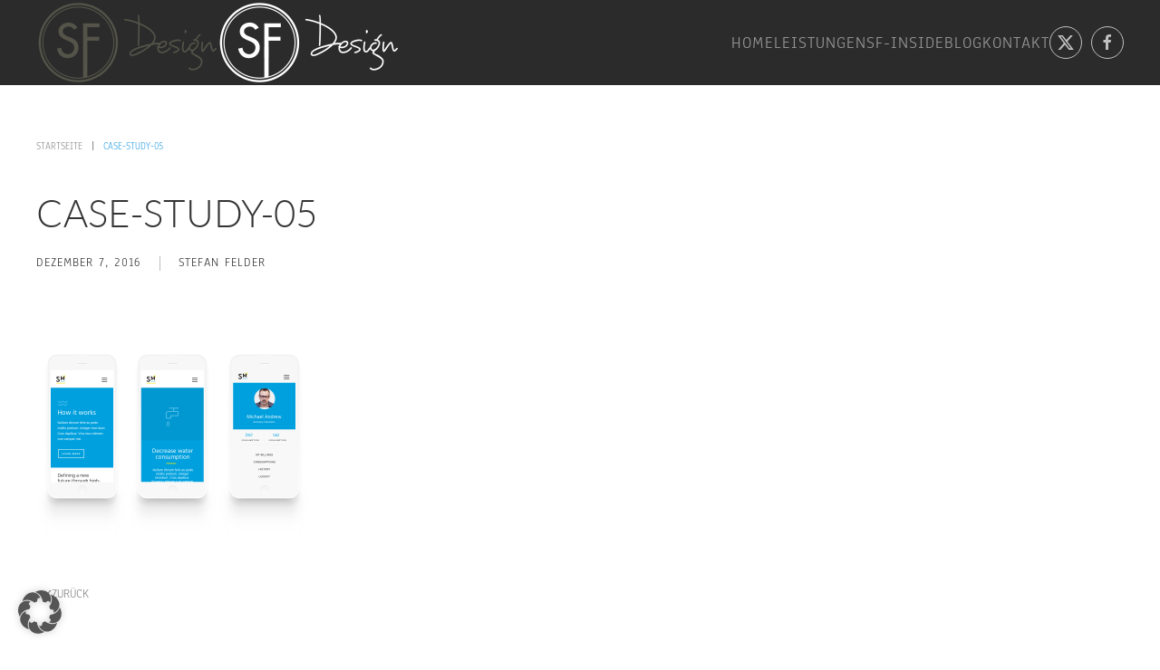

--- FILE ---
content_type: text/html; charset=UTF-8
request_url: https://www.sfelder.de/case-study-05/
body_size: 8268
content:
<!DOCTYPE html>
<html lang="de">
    <head>
        <meta charset="UTF-8">
        <meta name="viewport" content="width=device-width, initial-scale=1">
        <link rel="icon" href="/wp-content/uploads/sf-favicon.png" sizes="any">
                <link rel="apple-touch-icon" href="/wp-content/uploads/Logo-SF-Design_rund.jpg">
                <script type="text/javascript">
	var dpc_lang = 'de';
	var dpc_current_language = 'de';
	var dpc_plugin_url = 'https://www.sfelder.de/wp-content/plugins/delucks-seo';
    var ajaxurl = 'https://www.sfelder.de/wp-admin/admin-ajax.php';
</script>

<!-- Jetpack Site Verification Tags -->
<meta name="google-site-verification" content="8oUV4WUxz5gTW7qbPlElXAtpSwTo4vCw5At-SuAJbNQ" />
<link rel='dns-prefetch' href='//stats.wp.com' />
<link rel='dns-prefetch' href='//v0.wordpress.com' />
<link rel='preconnect' href='//i0.wp.com' />
<link rel="alternate" type="application/rss+xml" title="SF-Design GmbH &raquo; Feed" href="https://www.sfelder.de/feed/" />
<link rel="alternate" type="application/rss+xml" title="SF-Design GmbH &raquo; Kommentar-Feed" href="https://www.sfelder.de/comments/feed/" />
<link rel="alternate" title="oEmbed (JSON)" type="application/json+oembed" href="https://www.sfelder.de/wp-json/oembed/1.0/embed?url=https%3A%2F%2Fwww.sfelder.de%2Fcase-study-05%2F" />
<link rel="alternate" title="oEmbed (XML)" type="text/xml+oembed" href="https://www.sfelder.de/wp-json/oembed/1.0/embed?url=https%3A%2F%2Fwww.sfelder.de%2Fcase-study-05%2F&#038;format=xml" />
<style id='wp-emoji-styles-inline-css'>

	img.wp-smiley, img.emoji {
		display: inline !important;
		border: none !important;
		box-shadow: none !important;
		height: 1em !important;
		width: 1em !important;
		margin: 0 0.07em !important;
		vertical-align: -0.1em !important;
		background: none !important;
		padding: 0 !important;
	}
/*# sourceURL=wp-emoji-styles-inline-css */
</style>
<style id='wp-block-library-inline-css'>
:root{--wp-block-synced-color:#7a00df;--wp-block-synced-color--rgb:122,0,223;--wp-bound-block-color:var(--wp-block-synced-color);--wp-editor-canvas-background:#ddd;--wp-admin-theme-color:#007cba;--wp-admin-theme-color--rgb:0,124,186;--wp-admin-theme-color-darker-10:#006ba1;--wp-admin-theme-color-darker-10--rgb:0,107,160.5;--wp-admin-theme-color-darker-20:#005a87;--wp-admin-theme-color-darker-20--rgb:0,90,135;--wp-admin-border-width-focus:2px}@media (min-resolution:192dpi){:root{--wp-admin-border-width-focus:1.5px}}.wp-element-button{cursor:pointer}:root .has-very-light-gray-background-color{background-color:#eee}:root .has-very-dark-gray-background-color{background-color:#313131}:root .has-very-light-gray-color{color:#eee}:root .has-very-dark-gray-color{color:#313131}:root .has-vivid-green-cyan-to-vivid-cyan-blue-gradient-background{background:linear-gradient(135deg,#00d084,#0693e3)}:root .has-purple-crush-gradient-background{background:linear-gradient(135deg,#34e2e4,#4721fb 50%,#ab1dfe)}:root .has-hazy-dawn-gradient-background{background:linear-gradient(135deg,#faaca8,#dad0ec)}:root .has-subdued-olive-gradient-background{background:linear-gradient(135deg,#fafae1,#67a671)}:root .has-atomic-cream-gradient-background{background:linear-gradient(135deg,#fdd79a,#004a59)}:root .has-nightshade-gradient-background{background:linear-gradient(135deg,#330968,#31cdcf)}:root .has-midnight-gradient-background{background:linear-gradient(135deg,#020381,#2874fc)}:root{--wp--preset--font-size--normal:16px;--wp--preset--font-size--huge:42px}.has-regular-font-size{font-size:1em}.has-larger-font-size{font-size:2.625em}.has-normal-font-size{font-size:var(--wp--preset--font-size--normal)}.has-huge-font-size{font-size:var(--wp--preset--font-size--huge)}.has-text-align-center{text-align:center}.has-text-align-left{text-align:left}.has-text-align-right{text-align:right}.has-fit-text{white-space:nowrap!important}#end-resizable-editor-section{display:none}.aligncenter{clear:both}.items-justified-left{justify-content:flex-start}.items-justified-center{justify-content:center}.items-justified-right{justify-content:flex-end}.items-justified-space-between{justify-content:space-between}.screen-reader-text{border:0;clip-path:inset(50%);height:1px;margin:-1px;overflow:hidden;padding:0;position:absolute;width:1px;word-wrap:normal!important}.screen-reader-text:focus{background-color:#ddd;clip-path:none;color:#444;display:block;font-size:1em;height:auto;left:5px;line-height:normal;padding:15px 23px 14px;text-decoration:none;top:5px;width:auto;z-index:100000}html :where(.has-border-color){border-style:solid}html :where([style*=border-top-color]){border-top-style:solid}html :where([style*=border-right-color]){border-right-style:solid}html :where([style*=border-bottom-color]){border-bottom-style:solid}html :where([style*=border-left-color]){border-left-style:solid}html :where([style*=border-width]){border-style:solid}html :where([style*=border-top-width]){border-top-style:solid}html :where([style*=border-right-width]){border-right-style:solid}html :where([style*=border-bottom-width]){border-bottom-style:solid}html :where([style*=border-left-width]){border-left-style:solid}html :where(img[class*=wp-image-]){height:auto;max-width:100%}:where(figure){margin:0 0 1em}html :where(.is-position-sticky){--wp-admin--admin-bar--position-offset:var(--wp-admin--admin-bar--height,0px)}@media screen and (max-width:600px){html :where(.is-position-sticky){--wp-admin--admin-bar--position-offset:0px}}
/*wp_block_styles_on_demand_placeholder:696ccf962001b*/
/*# sourceURL=wp-block-library-inline-css */
</style>
<style id='classic-theme-styles-inline-css'>
/*! This file is auto-generated */
.wp-block-button__link{color:#fff;background-color:#32373c;border-radius:9999px;box-shadow:none;text-decoration:none;padding:calc(.667em + 2px) calc(1.333em + 2px);font-size:1.125em}.wp-block-file__button{background:#32373c;color:#fff;text-decoration:none}
/*# sourceURL=/wp-includes/css/classic-themes.min.css */
</style>
<link rel='stylesheet' id='borlabs-cookie-custom-css' href='https://www.sfelder.de/wp-content/cache/borlabs-cookie/1/borlabs-cookie-1-de.css?ver=3.3.23-1033' media='all' />
<link href="https://www.sfelder.de/wp-content/themes/yootheme/css/theme.1.css?ver=1763726396" rel="stylesheet">
<script src="https://www.sfelder.de/wp-includes/js/jquery/jquery.min.js?ver=3.7.1" id="jquery-core-js"></script>
<script src="https://www.sfelder.de/wp-includes/js/jquery/jquery-migrate.min.js?ver=3.4.1" id="jquery-migrate-js"></script>
<script data-no-optimize="1" data-no-minify="1" data-cfasync="false" src="https://www.sfelder.de/wp-content/cache/borlabs-cookie/1/borlabs-cookie-config-de.json.js?ver=3.3.23-45" id="borlabs-cookie-config-js"></script>
<link rel="https://api.w.org/" href="https://www.sfelder.de/wp-json/" /><link rel="alternate" title="JSON" type="application/json" href="https://www.sfelder.de/wp-json/wp/v2/media/111" /><link rel="EditURI" type="application/rsd+xml" title="RSD" href="https://www.sfelder.de/xmlrpc.php?rsd" />
<meta name="generator" content="WordPress 6.9" />
<link rel="canonical" href="https://www.sfelder.de/case-study-05/" />
<link rel='shortlink' href='https://wp.me/a8En90-1N' />
<meta name="date" content="2016-12-07" />
<meta name="robots" content="nofollow,noindex,max-image-preview:large,max-snippet:-1,max-video-preview:-1"> <!-- Custom Robots Tag -->
<title>case-study-05 - SF-Design GmbH</title>
<meta property="og:title" content="case-study-05 - SF-Design GmbH" />
<meta property="og:url" content="https://www.sfelder.de/case-study-05/" />
<meta property="og:site_name" content="SF-Design GmbH" />
<meta property="og:type" content="website" />
<script type="text/javascript">
	var dpc_rating_settings = {"dpc_status_professional_rating":"1","starEmpty":"#515256","starRated":"#faad3a","rating_symbol":"starfilled","newRow":"on","link_legend":"on","show_legend_no_rating_text":"on","gutenberg_toggle":"form","showSearchFieldIn":["post","page"],"schema_post":"","schema_page":"","schema_product":"","de":{"textIntial":"","textCommentButton":"","textHideCommentFormButton":"","textRated":"","textError":"","textNotRated":"","legend_no_rating_text":"","form_field_label":"","companyCommentFieldLabel":"","legend":"\u00d8,[average],von,[maxrating],basierend,auf,[number],Bewertungen","gdprCommentText":""},"idBox":111,"textRated":"Vielen Dank f\u00fcr Ihre Bewertung","textIntial":"Bewerten","textError":"Ein Fehler ist aufgetreten","starsNumber":"5"};
</script>
	<style>img#wpstats{display:none}</style>
		<meta name="description" content="Better Online - Best Marketing for your business" />

<!-- Jetpack Open Graph Tags -->
<meta property="og:type" content="article" />
<meta property="og:title" content="case-study-05" />
<meta property="og:url" content="https://www.sfelder.de/case-study-05/" />
<meta property="og:description" content="Besuche den Beitrag für mehr Info." />
<meta property="article:published_time" content="2016-12-07T13:24:16+00:00" />
<meta property="article:modified_time" content="2016-12-07T13:24:16+00:00" />
<meta property="og:site_name" content="SF-Design GmbH" />
<meta property="og:image" content="https://www.sfelder.de/wp-content/uploads/case-study-05.png" />
<meta property="og:image:alt" content="" />
<meta property="og:locale" content="de_DE" />
<meta name="twitter:text:title" content="case-study-05" />
<meta name="twitter:image" content="https://i0.wp.com/www.sfelder.de/wp-content/uploads/case-study-05.png?fit=1200%2C1040&#038;ssl=1&#038;w=640" />
<meta name="twitter:card" content="summary_large_image" />
<meta name="twitter:description" content="Besuche den Beitrag für mehr Info." />

<!-- End Jetpack Open Graph Tags -->
<script src="https://www.sfelder.de/wp-content/themes/yootheme/vendor/assets/uikit/dist/js/uikit.min.js?ver=4.5.32"></script>
<script src="https://www.sfelder.de/wp-content/themes/yootheme/vendor/assets/uikit/dist/js/uikit-icons-copper-hill.min.js?ver=4.5.32"></script>
<script src="https://www.sfelder.de/wp-content/themes/yootheme/js/theme.js?ver=4.5.32"></script>
<script>window.yootheme ||= {}; var $theme = yootheme.theme = {"i18n":{"close":{"label":"Schlie\u00dfen","0":"yootheme"},"totop":{"label":"Back to top","0":"yootheme"},"marker":{"label":"Open","0":"yootheme"},"navbarToggleIcon":{"label":"Men\u00fc \u00f6ffnen","0":"yootheme"},"paginationPrevious":{"label":"Vorherige Seite","0":"yootheme"},"paginationNext":{"label":"N\u00e4chste Seite","0":"yootheme"},"searchIcon":{"toggle":"Open Search","submit":"Suche starten"},"slider":{"next":"N\u00e4chstes Bild","previous":"Vorheriges Bild","slideX":"Bild %s","slideLabel":"%s von %s"},"slideshow":{"next":"N\u00e4chstes Bild","previous":"Vorheriges Bild","slideX":"Bild %s","slideLabel":"%s von %s"},"lightboxPanel":{"next":"N\u00e4chstes Bild","previous":"Vorheriges Bild","slideLabel":"%s von %s","close":"Schlie\u00dfen"}}};</script>
		<style id="wp-custom-css">
			.uk-notification-message {
	display:none;
}		</style>
		

<!-- Optimized by DELUCKS SEO Plugin for WordPress Version: 2.6.0 -->


<script type="application/ld+json">{
    "@context": "http://schema.org",
    "@type": "Organization",
    "url": "https://www.sfelder.de"
}</script>    </head>
    <body class="attachment wp-singular attachment-template-default single single-attachment postid-111 attachmentid-111 attachment-png wp-theme-yootheme ">

        
        <div class="uk-hidden-visually uk-notification uk-notification-top-left uk-width-auto">
            <div class="uk-notification-message">
                <a href="#tm-main" class="uk-link-reset">Zum Hauptinhalt springen</a>
            </div>
        </div>

        
        
        <div class="tm-page">

                        


<header class="tm-header-mobile uk-hidden@m">


    
        <div class="uk-navbar-container">

            <div class="uk-container uk-container-expand">
                <nav class="uk-navbar" uk-navbar="{&quot;align&quot;:&quot;left&quot;,&quot;container&quot;:&quot;.tm-header-mobile&quot;,&quot;boundary&quot;:&quot;.tm-header-mobile .uk-navbar-container&quot;,&quot;target-y&quot;:&quot;.tm-header-mobile .uk-navbar-container&quot;,&quot;dropbar&quot;:true,&quot;dropbar-anchor&quot;:&quot;.tm-header-mobile .uk-navbar-container&quot;,&quot;dropbar-transparent-mode&quot;:&quot;remove&quot;}">

                                        <div class="uk-navbar-left ">

                                                    <a href="https://www.sfelder.de/" aria-label="Zurück zur Startseite" class="uk-logo uk-navbar-item">
    <picture>
<source type="image/webp" srcset="/wp-content/themes/yootheme/cache/68/Logo-SF-Design_rund-6866dcdc.webp 116w" sizes="(min-width: 116px) 116px">
<img alt="SF-Design GmbH" loading="eager" src="/wp-content/themes/yootheme/cache/f7/Logo-SF-Design_rund-f73fa9d3.jpeg" width="116" height="118">
</picture></a>                        
                        
                        
                    </div>
                    
                    
                                        <div class="uk-navbar-right">

                                                                            
                                                    <a uk-toggle href="#tm-dialog-mobile" class="uk-navbar-toggle uk-navbar-toggle-animate">

        
        <div uk-navbar-toggle-icon></div>

        
    </a>                        
                    </div>
                    
                </nav>
            </div>

        </div>

    



    
    
        <div id="tm-dialog-mobile" class="uk-dropbar uk-dropbar-top" uk-drop="{&quot;clsDrop&quot;:&quot;uk-dropbar&quot;,&quot;flip&quot;:&quot;false&quot;,&quot;container&quot;:&quot;.tm-header-mobile&quot;,&quot;target-y&quot;:&quot;.tm-header-mobile .uk-navbar-container&quot;,&quot;mode&quot;:&quot;click&quot;,&quot;target-x&quot;:&quot;.tm-header-mobile .uk-navbar-container&quot;,&quot;stretch&quot;:true,&quot;pos&quot;:&quot;bottom-left&quot;,&quot;bgScroll&quot;:&quot;false&quot;,&quot;animation&quot;:&quot;reveal-top&quot;,&quot;animateOut&quot;:true,&quot;duration&quot;:300,&quot;toggle&quot;:&quot;false&quot;}">

        <div class="tm-height-min-1-1 uk-flex uk-flex-column">

            
                        <div class="uk-margin-auto-bottom uk-text-center">
                
<div class="uk-grid uk-child-width-1-1" uk-grid>    <div>
<div class="uk-panel widget widget_nav_menu" id="nav_menu-2">

    
    
<ul class="uk-nav uk-nav-primary uk-nav- uk-nav-center">
    
	<li class="menu-item menu-item-type-post_type menu-item-object-page menu-item-home"><a href="https://www.sfelder.de/">Home</a></li>
	<li class="menu-item menu-item-type-post_type menu-item-object-page"><a href="https://www.sfelder.de/services/">Leistungen</a></li>
	<li class="menu-item menu-item-type-post_type menu-item-object-page"><a href="https://www.sfelder.de/about/">SF-Inside</a></li>
	<li class="menu-item menu-item-type-post_type menu-item-object-page"><a href="https://www.sfelder.de/blog/">Blog</a></li>
	<li class="menu-item menu-item-type-post_type menu-item-object-page"><a href="https://www.sfelder.de/kontakt/">Kontakt</a></li></ul>

</div>
</div>    <div>
<div class="uk-panel">

    
    <ul class="uk-grid uk-flex-inline uk-flex-middle uk-flex-nowrap uk-grid-small">                    <li><a href="https://twitter.com/" class="uk-preserve-width uk-icon-button" rel="noreferrer" target="_blank"><span uk-icon="icon: twitter;"></span></a></li>
                    <li><a href="https://facebook.com/" class="uk-preserve-width uk-icon-button" rel="noreferrer" target="_blank"><span uk-icon="icon: facebook;"></span></a></li>
            </ul>
</div>
</div></div>            </div>
            
            
        </div>

    </div>
    

</header>




<header class="tm-header uk-visible@m">



        <div uk-sticky media="@m" show-on-up animation="uk-animation-slide-top" cls-active="uk-navbar-sticky" sel-target=".uk-navbar-container">
    
        <div class="uk-navbar-container uk-navbar-primary">

            <div class="uk-container uk-container-expand">
                <nav class="uk-navbar" uk-navbar="{&quot;align&quot;:&quot;left&quot;,&quot;container&quot;:&quot;.tm-header &gt; [uk-sticky]&quot;,&quot;boundary&quot;:&quot;.tm-header .uk-navbar-container&quot;,&quot;target-y&quot;:&quot;.tm-header .uk-navbar-container&quot;,&quot;dropbar&quot;:true,&quot;dropbar-anchor&quot;:&quot;.tm-header .uk-navbar-container&quot;,&quot;dropbar-transparent-mode&quot;:&quot;remove&quot;}">

                                        <div class="uk-navbar-left ">

                                                    <a href="https://www.sfelder.de/" aria-label="Zurück zur Startseite" class="uk-logo uk-navbar-item">
    <picture>
<source type="image/webp" srcset="/wp-content/themes/yootheme/cache/76/Logo-SF-Design@2x-768c11cb.webp 200w, /wp-content/themes/yootheme/cache/b8/Logo-SF-Design@2x-b87925b3.webp 400w" sizes="(min-width: 200px) 200px">
<img alt="SF-Design GmbH" loading="eager" src="/wp-content/themes/yootheme/cache/4d/Logo-SF-Design@2x-4ddf7ca0.png" width="200" height="94">
</picture><picture>
<source type="image/webp" srcset="/wp-content/themes/yootheme/cache/83/logo-sf-design_w@2x-835e106f.webp 200w, /wp-content/themes/yootheme/cache/55/logo-sf-design_w@2x-55b2dde0.webp 400w" sizes="(min-width: 200px) 200px">
<img class="uk-logo-inverse" alt="SF-Design GmbH" loading="eager" src="/wp-content/themes/yootheme/cache/5c/logo-sf-design_w@2x-5c00739a.png" width="200" height="94">
</picture></a>                        
                        
                        
                    </div>
                    
                    
                                        <div class="uk-navbar-right">

                                                    
<ul class="uk-navbar-nav">
    
	<li class="menu-item menu-item-type-post_type menu-item-object-page menu-item-home"><a href="https://www.sfelder.de/">Home</a></li>
	<li class="menu-item menu-item-type-post_type menu-item-object-page"><a href="https://www.sfelder.de/services/">Leistungen</a></li>
	<li class="menu-item menu-item-type-post_type menu-item-object-page"><a href="https://www.sfelder.de/about/">SF-Inside</a></li>
	<li class="menu-item menu-item-type-post_type menu-item-object-page"><a href="https://www.sfelder.de/blog/">Blog</a></li>
	<li class="menu-item menu-item-type-post_type menu-item-object-page"><a href="https://www.sfelder.de/kontakt/">Kontakt</a></li></ul>

<div class="uk-navbar-item">

    
    <ul class="uk-grid uk-flex-inline uk-flex-middle uk-flex-nowrap uk-grid-small">                    <li><a href="https://twitter.com/" class="uk-preserve-width uk-icon-button" rel="noreferrer" target="_blank"><span uk-icon="icon: twitter;"></span></a></li>
                    <li><a href="https://facebook.com/" class="uk-preserve-width uk-icon-button" rel="noreferrer" target="_blank"><span uk-icon="icon: facebook;"></span></a></li>
            </ul>
</div>
                        
                                                                            
                    </div>
                    
                </nav>
            </div>

        </div>

        </div>
    







</header>

            
            
            <main id="tm-main"  class="tm-main uk-section uk-section-default" uk-height-viewport="expand: true">

                                <div class="uk-container">

                    
                                                            

<nav class="uk-margin-medium-bottom" aria-label="Breadcrumb">
    <ul class="uk-breadcrumb">
    
            <li>            <a href="https://www.sfelder.de/"><span>Startseite</span></a>
            </li>    
            <li>            <span aria-current="page">case-study-05</span>            </li>    
    </ul>
</nav>
                            
                
<article id="post-111" class="uk-article post-111 attachment type-attachment status-inherit hentry" typeof="Article" vocab="https://schema.org/">

    <meta property="name" content="case-study-05">
    <meta property="author" typeof="Person" content="Stefan Felder">
    <meta property="dateModified" content="2016-12-07T13:24:16+01:00">
    <meta class="uk-margin-remove-adjacent" property="datePublished" content="2016-12-07T13:24:16+01:00">

    
    
        
        <h1 property="headline" class="uk-margin-medium-top uk-margin-remove-bottom uk-article-title">case-study-05</h1>
                            <ul class="uk-margin-top uk-margin-remove-bottom uk-subnav uk-subnav-divider">
                                    <li><span><time datetime="2016-12-07T13:24:16+01:00">Dezember 7, 2016</time></span></li>
                                    <li><a href="https://www.sfelder.de/author/sf_16m5ehoy/">Stefan Felder</a></li>
                
                
                            </ul>
                    
        
            
            
            
        
        
                    <div class="uk-margin-medium-top" property="text">

                
                                    <p class="attachment"><a href="https://i0.wp.com/www.sfelder.de/wp-content/uploads/case-study-05.png?ssl=1"><img fetchpriority="high" decoding="async" width="300" height="260" src="https://i0.wp.com/www.sfelder.de/wp-content/uploads/case-study-05.png?fit=300%2C260&amp;ssl=1" class="attachment-medium size-medium" alt="" srcset="https://i0.wp.com/www.sfelder.de/wp-content/uploads/case-study-05.png?w=1200&amp;ssl=1 1200w, https://i0.wp.com/www.sfelder.de/wp-content/uploads/case-study-05.png?resize=300%2C260&amp;ssl=1 300w, https://i0.wp.com/www.sfelder.de/wp-content/uploads/case-study-05.png?resize=768%2C666&amp;ssl=1 768w, https://i0.wp.com/www.sfelder.de/wp-content/uploads/case-study-05.png?resize=1024%2C887&amp;ssl=1 1024w" sizes="(max-width: 300px) 100vw, 300px" data-attachment-id="111" data-permalink="https://www.sfelder.de/case-study-05/" data-orig-file="https://i0.wp.com/www.sfelder.de/wp-content/uploads/case-study-05.png?fit=1200%2C1040&amp;ssl=1" data-orig-size="1200,1040" data-comments-opened="0" data-image-meta="{&quot;aperture&quot;:&quot;0&quot;,&quot;credit&quot;:&quot;&quot;,&quot;camera&quot;:&quot;&quot;,&quot;caption&quot;:&quot;&quot;,&quot;created_timestamp&quot;:&quot;0&quot;,&quot;copyright&quot;:&quot;&quot;,&quot;focal_length&quot;:&quot;0&quot;,&quot;iso&quot;:&quot;0&quot;,&quot;shutter_speed&quot;:&quot;0&quot;,&quot;title&quot;:&quot;&quot;,&quot;orientation&quot;:&quot;0&quot;}" data-image-title="case-study-05" data-image-description="" data-image-caption="" data-medium-file="https://i0.wp.com/www.sfelder.de/wp-content/uploads/case-study-05.png?fit=300%2C260&amp;ssl=1" data-large-file="https://i0.wp.com/www.sfelder.de/wp-content/uploads/case-study-05.png?fit=1024%2C887&amp;ssl=1" /></a></p>
                
                
            </div>
        
        
        
                <nav class="uk-margin-medium">
            <ul class="uk-pagination uk-margin-remove-bottom">
                                <li><a href="https://www.sfelder.de/case-study-05/" rel="prev"><span uk-pagination-previous></span> Zurück</a></li>
                                            </ul>
        </nav>
        
        
    
</article>
        
                        
                </div>
                
            </main>

            
                        <footer>
                <!-- Builder #footer -->
<div class="uk-section-secondary uk-section">
    
        
        
        
            
                                <div class="uk-container uk-container-xlarge">                
                    <div class="uk-grid tm-grid-expand uk-grid-large uk-grid-margin-large" uk-grid>
<div class="uk-width-1-3@m">
    
        
            
            
            
                
                    
<div class="uk-margin">
        <a class="el-link" href="/index.php"><picture>
<source type="image/webp" srcset="/wp-content/themes/yootheme/cache/40/logo-sf-design_w@2x-409d105c.webp 150w, /wp-content/themes/yootheme/cache/62/logo-sf-design_w@2x-6209315e.webp 300w" sizes="(min-width: 150px) 150px">
<img src="/wp-content/themes/yootheme/cache/8d/logo-sf-design_w@2x-8d9548ac.png" width="150" height="71" class="el-image" alt="SF-Design GmbH" loading="lazy">
</picture></a>    
    
</div>
                
            
        
    
</div>
<div class="uk-width-1-3@m">
    
        
            
            
            
                
                    
<h2 class="uk-h5">        Kontakt    </h2>
<ul class="uk-list">        <li class="el-item">

    <div class="uk-child-width-expand uk-grid-small" uk-grid>        <div class="uk-width-auto">
            
            
<div class="el-title uk-margin-remove">Telefon:</div>
            
        </div>        <div>

            
            <div class="el-content uk-panel">+49 (0) 8641 62 79 670</div>
                                    
        </div>
    </div>
</li>
        <li class="el-item">

    <div class="uk-child-width-expand uk-grid-small" uk-grid>        <div class="uk-width-auto">
            
            
<div class="el-title uk-margin-remove">E-Mail:</div>
            
        </div>        <div>

            
            <div class="el-content uk-panel">sf@sfelder.de</div>
                                    
        </div>
    </div>
</li>
    </ul><div class="uk-panel uk-margin"><p><a href="/impressum">» Impressum</a> |  <a href="/datenschutzerklaerung">» Datenschutz</a> |  <a href="/agb">» AGB</a></p></div>
                
            
        
    
</div>
<div class="uk-width-1-3@m">
    
        
            
            
            
                
                    
<div class="uk-margin uk-text-left@s"><a href="#" title="Nach oben" uk-totop uk-scroll></a></div>
                
            
        
    
</div></div>
                                </div>                
            
        
    
</div>            </footer>
            
        </div>

        
        <script type="speculationrules">
{"prefetch":[{"source":"document","where":{"and":[{"href_matches":"/*"},{"not":{"href_matches":["/wp-*.php","/wp-admin/*","/wp-content/uploads/*","/wp-content/*","/wp-content/plugins/*","/wp-content/themes/yootheme/*","/*\\?(.+)"]}},{"not":{"selector_matches":"a[rel~=\"nofollow\"]"}},{"not":{"selector_matches":".no-prefetch, .no-prefetch a"}}]},"eagerness":"conservative"}]}
</script>
<script type="text/javascript">
	var dpc_statistics_settings = {"keepUtmParams":false};
</script>
<span itemscope itemtype="http://schema.org/Organization" style="display: none !important;">	<link itemprop="url" href="/"></span><script type="application/ld+json">{"@context":"https://schema.org","@type":"BreadcrumbList","itemListElement":[{"@type":"ListItem","position":1,"item":{"@type":"WebPage","@id":"https://www.sfelder.de/","name":"Startseite"}},{"@type":"ListItem","position":2,"item":{"name":"case-study-05"}}]}</script>
<script type="module" src="https://www.sfelder.de/wp-content/plugins/borlabs-cookie/assets/javascript/borlabs-cookie.min.js?ver=3.3.23" id="borlabs-cookie-core-js-module" data-cfasync="false" data-no-minify="1" data-no-optimize="1"></script>
<!--googleoff: all--><div data-nosnippet data-borlabs-cookie-consent-required='true' id='BorlabsCookieBox'></div><div id='BorlabsCookieWidget' class='brlbs-cmpnt-container'></div><!--googleon: all--><script id="jetpack-stats-js-before">
_stq = window._stq || [];
_stq.push([ "view", {"v":"ext","blog":"127832778","post":"111","tz":"1","srv":"www.sfelder.de","j":"1:15.4"} ]);
_stq.push([ "clickTrackerInit", "127832778", "111" ]);
//# sourceURL=jetpack-stats-js-before
</script>
<script src="https://stats.wp.com/e-202603.js" id="jetpack-stats-js" defer data-wp-strategy="defer"></script>
<script src="https://www.sfelder.de/wp-content/plugins/delucks-seo/modules/basic/statistics/assets/js/frontend.js?ver=2.6.0" id="dpc-basic-statistics-frontend-js"></script>
<script id="wp-emoji-settings" type="application/json">
{"baseUrl":"https://s.w.org/images/core/emoji/17.0.2/72x72/","ext":".png","svgUrl":"https://s.w.org/images/core/emoji/17.0.2/svg/","svgExt":".svg","source":{"concatemoji":"https://www.sfelder.de/wp-includes/js/wp-emoji-release.min.js?ver=6.9"}}
</script>
<script type="module">
/*! This file is auto-generated */
const a=JSON.parse(document.getElementById("wp-emoji-settings").textContent),o=(window._wpemojiSettings=a,"wpEmojiSettingsSupports"),s=["flag","emoji"];function i(e){try{var t={supportTests:e,timestamp:(new Date).valueOf()};sessionStorage.setItem(o,JSON.stringify(t))}catch(e){}}function c(e,t,n){e.clearRect(0,0,e.canvas.width,e.canvas.height),e.fillText(t,0,0);t=new Uint32Array(e.getImageData(0,0,e.canvas.width,e.canvas.height).data);e.clearRect(0,0,e.canvas.width,e.canvas.height),e.fillText(n,0,0);const a=new Uint32Array(e.getImageData(0,0,e.canvas.width,e.canvas.height).data);return t.every((e,t)=>e===a[t])}function p(e,t){e.clearRect(0,0,e.canvas.width,e.canvas.height),e.fillText(t,0,0);var n=e.getImageData(16,16,1,1);for(let e=0;e<n.data.length;e++)if(0!==n.data[e])return!1;return!0}function u(e,t,n,a){switch(t){case"flag":return n(e,"\ud83c\udff3\ufe0f\u200d\u26a7\ufe0f","\ud83c\udff3\ufe0f\u200b\u26a7\ufe0f")?!1:!n(e,"\ud83c\udde8\ud83c\uddf6","\ud83c\udde8\u200b\ud83c\uddf6")&&!n(e,"\ud83c\udff4\udb40\udc67\udb40\udc62\udb40\udc65\udb40\udc6e\udb40\udc67\udb40\udc7f","\ud83c\udff4\u200b\udb40\udc67\u200b\udb40\udc62\u200b\udb40\udc65\u200b\udb40\udc6e\u200b\udb40\udc67\u200b\udb40\udc7f");case"emoji":return!a(e,"\ud83e\u1fac8")}return!1}function f(e,t,n,a){let r;const o=(r="undefined"!=typeof WorkerGlobalScope&&self instanceof WorkerGlobalScope?new OffscreenCanvas(300,150):document.createElement("canvas")).getContext("2d",{willReadFrequently:!0}),s=(o.textBaseline="top",o.font="600 32px Arial",{});return e.forEach(e=>{s[e]=t(o,e,n,a)}),s}function r(e){var t=document.createElement("script");t.src=e,t.defer=!0,document.head.appendChild(t)}a.supports={everything:!0,everythingExceptFlag:!0},new Promise(t=>{let n=function(){try{var e=JSON.parse(sessionStorage.getItem(o));if("object"==typeof e&&"number"==typeof e.timestamp&&(new Date).valueOf()<e.timestamp+604800&&"object"==typeof e.supportTests)return e.supportTests}catch(e){}return null}();if(!n){if("undefined"!=typeof Worker&&"undefined"!=typeof OffscreenCanvas&&"undefined"!=typeof URL&&URL.createObjectURL&&"undefined"!=typeof Blob)try{var e="postMessage("+f.toString()+"("+[JSON.stringify(s),u.toString(),c.toString(),p.toString()].join(",")+"));",a=new Blob([e],{type:"text/javascript"});const r=new Worker(URL.createObjectURL(a),{name:"wpTestEmojiSupports"});return void(r.onmessage=e=>{i(n=e.data),r.terminate(),t(n)})}catch(e){}i(n=f(s,u,c,p))}t(n)}).then(e=>{for(const n in e)a.supports[n]=e[n],a.supports.everything=a.supports.everything&&a.supports[n],"flag"!==n&&(a.supports.everythingExceptFlag=a.supports.everythingExceptFlag&&a.supports[n]);var t;a.supports.everythingExceptFlag=a.supports.everythingExceptFlag&&!a.supports.flag,a.supports.everything||((t=a.source||{}).concatemoji?r(t.concatemoji):t.wpemoji&&t.twemoji&&(r(t.twemoji),r(t.wpemoji)))});
//# sourceURL=https://www.sfelder.de/wp-includes/js/wp-emoji-loader.min.js
</script>
    </body>
</html>
